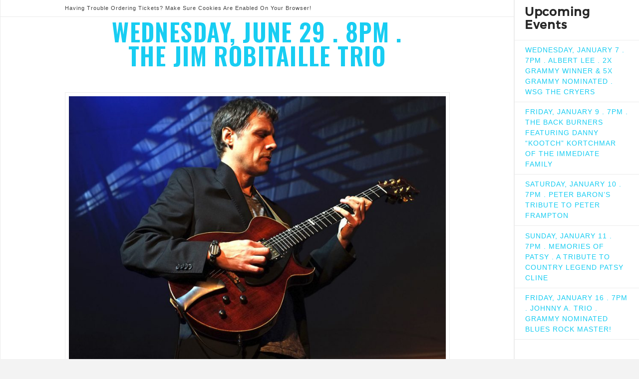

--- FILE ---
content_type: text/javascript
request_url: https://musicroomcapecodtickets.com/wp-content/plugins/seating-charts/js/jquery.pan.js?ver=0.79
body_size: 4176
content:
jQuery( document ).ready( function( $ ) {

    window.tcsc = {
        dragging: false
    }

    var drag = {
        elem: null,
        x: 0,
        y: 0,
        state: false
    };

    var delta = {
        x: 0,
        y: 0
    };

    $( document ).mousedown( function( e ) {

        if ( !drag.state && ( e.which == 1 ) ) {

            if ( $( e.target ).hasClass( 'tc-wrapper' )
                || $( e.target ).hasClass( 'tc-pan-wrapper' )
                || $( e.target ).hasClass( 'tc-pan-background' )
                // || $( e.target ).hasClass( 'tc_seat_unit' )
                // || $( e.target ).hasClass( 'tc-table-chair' )
                // || $( e.target ).hasClass( 'tc-object-selectable' )
                // || $( e.target ).hasClass( 'tc-table' )
                // || $( e.target ).hasClass( 'tc-heading' )
                // || $( e.target ).hasClass( 'tc-table-element' )
                // || $( e.target ).hasClass( 'tc-seat-row' )
                // || $( e.target ).hasClass( 'tc-object' )
            ) {
                drag.elem = $( '.tc-pan-wrapper' );
                drag.x = e.pageX;
                drag.y = e.pageY;
                drag.state = true;
            }
        }

    } ).mouseup( function( e ) {
        if ( drag.state ) {
            drag.state = false;
        }
    } );

    $( document ).mousemove( function( e ) {

        if ( drag.state ) {

            // window.tcsc.dragging = drag.state;
            delta.x = e.pageX - drag.x;
            delta.y = e.pageY - drag.y;

            var cur_offset = $( drag.elem ).offset();

            /**
             * Disabled: Slow performance in frontend.
             * @since 0.77
             */
            // tc_controls.position_background();

            $( drag.elem ).offset( {
                left: ( cur_offset.left + delta.x ),
                top: ( cur_offset.top + delta.y )
            } );

            drag.x = e.pageX;
            drag.y = e.pageY;
        }
    } );

    /**
     * For touch devices
     */
    $( document ).bind( 'touchstart', function( e ) {

        if ( !drag.state && e.originalEvent.touches.length !== 2 ) {

            if ( $( e.target ).hasClass( 'tc-wrapper' )
                || $( e.target ).hasClass( 'tc_seat_unit' )
                || $( e.target ).hasClass( 'tc-table-chair' )
                || $( e.target ).hasClass( 'tc-object-selectable' )
                || $( e.target ).hasClass( 'tc-table' )
                || $( e.target ).hasClass( 'tc-heading' )
                || $( e.target ).hasClass( 'tc-table-element' )
                || $( e.target ).hasClass( 'tc-seat-row' )
                || $( e.target ).hasClass( 'tc-object' )
                || $( e.target ).hasClass( 'tc-pan-wrapper' )
                || $( e.target ).hasClass( 'tc-pan-background' )
            ) {
                drag.elem = $( '.tc-pan-wrapper' );
                drag.x = e.originalEvent.touches[ 0 ].clientX;
                drag.y = e.originalEvent.touches[ 0 ].clientY;
                drag.state = true;
            }
        }

    } ).bind( 'touchend', function() {
        if ( drag.state ) {
            drag.state = false;
        }
    } );


    $( document ).bind( 'touchmove', function( e ) {

        if ( drag.state && e.originalEvent.touches.length !== 2 ) {

            // window.tcsc.dragging = drag.state;
            delta.x = e.originalEvent.touches[ 0 ].clientX - drag.x;
            delta.y = e.originalEvent.touches[ 0 ].clientY - drag.y;

            var cur_offset = $( drag.elem ).offset();

            /**
             * Disabled: Slow performance in frontend.
             * @since 0.77
             */
            // tc_controls.position_background( e );

            $( drag.elem ).offset( {
                left: ( cur_offset.left + delta.x ),
                top: ( cur_offset.top + delta.y )
            } );

            drag.x = e.originalEvent.touches[ 0 ].clientX;
            drag.y = e.originalEvent.touches[ 0 ].clientY;
        }
    } );

    $( document ).on( 'contextmenu', function() {
        // return false;
    } );
} );


--- FILE ---
content_type: text/javascript
request_url: https://musicroomcapecodtickets.com/wp-content/plugins/seating-charts/assets/js/front/common.js?ver=0.79
body_size: 6031
content:
window.tc_seat_zoom_level_prev = tc_common_vars.front_zoom_level;
window.tc_seat_zoom_level = tc_common_vars.front_zoom_level;

jQuery( document ).ready( function ( $ ) {

    $('body').on( 'click', '.tc-legend-arrow', function () {

        if ( $(this).hasClass('tc-legend-close') ) {

            var tc_seating_legend = $('.tc-seating-legend-wrap').outerWidth();

            $('.tc-seating-legend-wrap').animate({
                left: -Math.abs(tc_seating_legend),
            }, 400, function () { /* Animation complete. */ });

            $('.tc-legend-arrow').removeClass('tc-legend-close');
            $('.tc-legend-arrow').addClass('tc-legend-open');

        } else {

            var tc_seating_legend = $('.tc-seating-legend-wrap').outerWidth();

            $(".tc-seating-legend-wrap").animate({
                left: 0,
            }, 400, function () { /* Animation complete. */ });

            $('.tc-legend-arrow').removeClass('tc-legend-open');
            $('.tc-legend-arrow').addClass('tc-legend-close');
        }

    });

    var resizeTimer;

    function tc_legend_set() {

        if ( $('.tc-legend-arrow').hasClass('tc-legend-open') ) {
            var tc_seating_legend = $('.tc-seating-legend-wrap').outerWidth();
            $(".tc-seating-legend-wrap").css('left', -Math.abs(tc_seating_legend));
        }

        var get_window_width = $(this).width();

        if ( get_window_width < 780 ) {

            var tc_seating_legend = $('.tc-seating-legend-wrap').outerWidth();

            $('.tc-seating-legend-wrap').animate({
                left: -Math.abs(tc_seating_legend),
            }, 0, function() { /* Animation complete. */ });

            $('.tc-legend-arrow').removeClass('tc-legend-close');
            $('.tc-legend-arrow').addClass('tc-legend-open');
        }
    }

    $(window).on( 'resize', function ( e ) {
        tc_legend_set();
    });


    $('body').on( 'click', '.tc_modal_close_dialog', function ( e ) {
        $('.ui-dialog-content').dialog('close');
    });

    $('body').on( 'click', '.tc-full-screen', function ( e ) {

        let body = $( 'body' );
        if ( body.hasClass( 'single-tc_seat_charts' ) ) {
            body.removeClass( 'single-tc_seat_charts' );
        }

        $('html').css('overflow', '');
        $('.tc_seating_map').css({ display: 'none' });
    });

    $('html').keydown( function ( e ) {

        if ( 40 == e.keyCode ) { // Down
            tc_controls.position_pan_wrapper('down');
            e.preventDefault();
        }

        if ( 38 == e.keyCode ) { // Up
            tc_controls.position_pan_wrapper('up');
            e.preventDefault();
        }

        if ( 37 == e.keyCode ) { // Left
            tc_controls.position_pan_wrapper('left');
            e.preventDefault();
        }

        if ( 39 == e.keyCode  ) { // Right
            tc_controls.position_pan_wrapper('right');
            e.preventDefault();
        }
    });

    $(window).resize( function () {
        tc_controls.set_wrapper_height();
    });

    /**
     * Zoom Controls Events
     */
    $('body').on( 'click', '.tc-zoom-wrap .tc-plus-wrap', function ( event ) {
        tc_controls.zoom_plus();
    });

    $('body').on( 'click', '.tc-zoom-wrap .tc-minus-wrap', function ( event ) {
        tc_controls.zoom_minus();
    });

    $('body').on( 'click', '#collapse-menu', function ( event ) {
        tc_controls.position_zoom_controls();
    });

    /**
     * Mouse Events
     */
    $('body').on( 'mousewheel DOMMouseScroll', '.tc-wrapper', function (e) {

        /*
         * Returns an error on browsers that supports passive event listener
         * Solution: Disable PreventDefault()
         * e.preventDefault();
         */

        if ( 'DOMMouseScroll' == e.type ) { // Firefox
            scroll = e.originalEvent.detail * ( 40 * -1 );

        } else {
            scroll = e.originalEvent.wheelDelta;
        }

        if ( scroll / 120 > 0 ) {
            tc_controls.zoom_plus();

        } else {
            tc_controls.zoom_minus();
        }
    });

    var supportsTouch = 'ontouchstart' in window || navigator.msMaxTouchPoints;

    if ( supportsTouch !== true ) {

        $('body').on( 'mouseenter', '.tc_set_seat, .tc-object-selectable.ui-selectee', function ( event ) {

            if ( !$( event.target ).is('.tc_seat_unavailable') ) {

                var ticket_type = $(this).attr('data-tt-id'),
                    ticket_type_title = $('li.tt_' + ticket_type).attr('data-tt-title'),
                    ticket_type_price = $('li.tt_' + ticket_type).attr('data-tt-price'),
                    ticket_seat_number = $(this).find('span p').html();

                ticket_seat_number = ( typeof ticket_seat_number !== 'undefined' || ticket_seat_number ) ? '<div class="tc-front-seat-number">' + tc_common_vars.seat_translation + ': <strong>' + ticket_seat_number.replace( /—/g, '-' ) + '</strong></div>' : ''; // Replace long hyphen with regular dash

                var tc_top = event.clientY + 20,
                    tc_bottom = event.clientX;

                $( '.tc-wrapper' ).append('<span class="tc-ticket-info-wrap" style="left:' + tc_bottom + 'px; top:' + tc_top + 'px; position: absolute;   -webkit-animation-name: fadeIn; -webkit-animation-duration: 0.2s;  animation-name: fadeIn; animation-duration: 0.2s;"><div class="tc-arrow-up"></div><div class="tc-ticket-info-inside"><ul><li><span><strong class="tc_ticket_type_price_hover_wrapper">' + ticket_type_price + '</strong> - </span>' + ticket_type_title + '</li></ul>' + ticket_seat_number + '</div></span>');
            }
        });

        $('body').on( 'mouseout', '.tc_set_seat, .tc-object-selectable.ui-selectee', function () {
            $(".tc-wrapper").find('span.tc-ticket-info-wrap').remove();
        });
    }

    jQuery('.hover').bind('touchend', function (e) {
        tc_controls.set_wrapper_height();
    });
});


--- FILE ---
content_type: text/javascript
request_url: https://musicroomcapecodtickets.com/wp-content/plugins/seating-charts/assets/js/front/front.js?ver=0.79
body_size: 30658
content:
jQuery(document).ready(function ($) {

    const tc_front = {

        /**
         * Get inset property
         *
         * @param allStyle
         * @returns {undefined|*}
         */
        getInsetStyle: function( allStyle ) {
            let styles = allStyle.split( '; ' );
            for ( let i = 0; i < styles.length; i++ ) {
                let astyle = styles[i].split( ': ' );
                if ( 'inset' == astyle[0] ){
                    return astyle[1];
                }
            }
            return undefined;
        },

        /**
         * Add/Update cart for Seating Chart items.
         *
         * @param action
         */
        update_cart_seats: function( action ) {

            var button = $( '#tc-regular-modal button.tc_cart_button' ),
                selected_seat = $( '.ui-selected' ),
                ticket_type_id = button.parent().find( '.tc_regular_modal_ticket_type_id' ).val(),
                color = $( 'li.tt_' + ticket_type_id ).css( 'color' );

            let quantity = $( '.model_extras .tc_quantity_selector' ).val(),
                get_href_value = $( '.tc-checkout-button' ).attr( 'href' ),
                tc_seat_cart_items = [],
                tc_seat_cart_items_firebase = [];

            switch ( action ) {

                case 'add':
                    button.html( tc_seat_chart_ajax.tc_adding_to_cart_title );
                    break;

                case 'update':
                    button.html( tc_seat_chart_ajax.tc_updating_cart_title );
                    break;
            }

            button.prop( 'disabled', true );
            selected_seat.addClass( 'tc_seat_in_cart' );
            $( '.tc-checkout-button' ).removeAttr( 'href' );
            $( '.tc-checkout-button' ).attr( 'style', 'opacity: 0.4;' );

            if ( typeof quantity === 'undefined' ) {
                quantity = 1;
            }

            let chart_id = button.parent().find( '.tc_regular_modal_seating_chart_id' ).val(),
                seat_id = button.parent().find( '.tc_regular_modal_seat_id' ).val(),
                seat_label = $( '#tc-regular-modal .tc_regular_modal_seat_label' ).html(),
                seat = ticket_type_id + '-' + seat_id + '-' + seat_label.replace( /-/g, '—' ) + '-' + chart_id, // Replace hyphen with long hyphen.
                seat_firebase = chart_id + '-' + seat_id + '-' + ticket_type_id,
                is_standee = selected_seat.hasClass( 'tc-object-selectable' );

            tc_seat_cart_items.push( seat );
            tc_seat_cart_items_firebase.push( seat_firebase );

            // For non-standee elements only
            if ( 1 == tc_seat_chart_ajax.tc_check_firebase && ! is_standee ) {
                $.post(tc_seat_chart_ajax.ajaxUrl, { action: 'tc_add_seat_to_firebase_cart', tc_seat_cart_items: tc_seat_cart_items_firebase }, function ( data ) {});
            }

            $.post( tc_seat_chart_ajax.ajaxUrl, { action: 'tc_update_cart_seats', tc_seat_cart_items: tc_seat_cart_items, tc_quantity: quantity }, function ( response ) {

                if ( response ) {
                    $( '#tc-regular-modal .tc_cart_button' ).prop( 'disabled', false );
                    $( '.ui-dialog-content' ).dialog( 'close' );
                    $( '.tc-seatchart-subtotal strong' ).html( response.total );
                    $( '.tc-seatchart-in-cart-count' ).val( response.in_cart_count );
                    $( '.tc-checkout-button' ).attr( 'href', get_href_value );
                    $( '.tc-checkout-button' ).attr( 'style', 'opacity: 1; cursor: pointer;' );

                    if ( 'removed' == response.action ) {
                        selected_seat.removeClass( 'tc_seat_in_cart' );
                        selected_seat.css( { 'background-color': color, 'color': color } );
                    }
                }

                button.prop( 'disabled', false );
                tc_mark_in_cart_seat();
            });
        }
    }

    /**
     * Set legend invisible when on phone
     */
    function tc_legend_set() {

        if ( $( '.tc-legend-arrow' ).hasClass( 'tc-legend-open' ) ) {
            var tc_seating_legend = $( '.tc-seating-legend-wrap' ).outerWidth();
            $( ".tc-seating-legend-wrap" ).css( 'left', -Math.abs( tc_seating_legend ) );
        }

        var get_window_width = $( this ).width();

        if ( get_window_width < 780 ) {
            var tc_seating_legend = $( '.tc-seating-legend-wrap' ).outerWidth();
            $( ".tc-seating-legend-wrap" ).animate( {
                left: -Math.abs( tc_seating_legend ),
            }, 0, function() {
                // Animation complete.
            } );

            $( '.tc-legend-arrow' ).removeClass( 'tc-legend-close' );
            $( '.tc-legend-arrow' ).addClass( 'tc-legend-open' );

        }
    }

    $('body').on('click', '.tc_seating_map_button', function (e) {

        $('.tc_seating_map').html('');
        $('.tc-modal-wrap').remove();

        let seating_map_id = $(this).data('seating-map-id'),
            show_legend = $(this).data('show_legend'),
            button_title = $(this).data('button_title'),
            subtotal_title = $(this).data('subtotal_title'),
            cart_title = $(this).data('cart_title'),
            seating_map_html = $('.tc_seating_map_' + seating_map_id).html();

        $( window ).on( 'resize', function( e ) {
            tc_controls.centerPoint();
        } );

        $('.tc_seating_map_' + seating_map_id).css({
            position: 'fixed',
            top: 0,
            right: 0,
            bottom: 0,
            left: 0,
            zIndex: 999999,
            display: 'block'
        });

        $('body').prepend('<div class="tc-chart-preloader"><div class="tc-loader"></div></div>');
        $( 'body' ).addClass( 'tcsc-disabled' );

        $.post(tc_common_vars.ajaxUrl, {
            action: "tc_load_seating_map",
            chart_id: seating_map_id,
            show_legend: show_legend,
            button_title: button_title,
            subtotal_title: subtotal_title,
            cart_title: cart_title

        }, function (data) {

            let body = $( 'body' );
            if ( ! body.hasClass( 'single-tc_seat_charts' ) ) {
                body.addClass( 'single-tc_seat_charts' );
            }

            $('.tc_seating_map_' + seating_map_id).html(data);
            $('html').css('overflow', 'hidden');

            function tc_cart_hover() {
                var tc_ticket_cart_height = $('.tc-tickets-cart').height();
                $('.tc-tickets-cart').css('bottom', tc_ticket_cart_height * -1);
            }

            // Mark Seats
            tc_mark_in_cart_seats(seating_map_id);
            tc_mark_reserved_seats(seating_map_id);
            tc_mark_reserved_standings(seating_map_id);
            tc_mark_unavailable_seats(seating_map_id);
            tc_mark_blocked_seats(seating_map_id);

            // Remove Unneeded Classes
            $('.tc-group-wrap').removeClass('ui-draggable');
            $(".tc-group-wrap *").removeClass('ui-draggable-handle');
            $(".tc-group-wrap").find('.tc-group-controls').remove();
            $(".tc-group-wrap").find('.ui-rotatable-handle').remove();
            $(".tc-group-wrap").find('.ui-resizable-handle').remove();
            $(".tc-group-wrap").find('.ui-resizable-autohide').removeClass('ui-resizable-autohide');
            $(".tc-group-wrap").find('.ui-resizable').removeClass('ui-resizable');

            // Selectables
            tc_front_selectables();

            // Set Wrapper Height
            tc_controls.set_wrapper_height();

            // Initialize Zoom Slider
            $(".tc-zoom-slider").slider({
                value: tc_common_vars.front_zoom_level,
                orientation: "horizontal",
                min: 0.30,
                max: 1,
                step: 0.10,
                slide: function (event, ui) {
                    var init_zoom = window.tc_seat_zoom_level;
                    $(this).parent().find('.tc-slider-value').val(ui.value);
                    window.tc_seat_zoom_level = ui.value;
                    tc_controls.zoom();
                },
                create: function (event, ui) {
                    var bar = $(this).slider('value');
                    $(this).parent().find('.tc-slider-value').val(bar);
                }
            });

            // Make sure to always replace inset property with the general top, right, bottom, left properties
            $.each( $( '.tc-group-wrap' ), function () {

                let getStyle = $(this).attr( 'style' ),
                    element = tc_front.getInsetStyle( getStyle );

                if ( element !== undefined ) {

                    let value = element.split(' '),
                        topPosition = value[0] ? value[0] : 'auto',
                        rightPosition = value[1] ? value[1] : 'auto',
                        bottomPosition = value[2] ? value[2] : 'auto',
                        leftPosition = value[3] ? value[3] : 'auto',
                        removeTrail = leftPosition.replace( ';', '' );

                    $(this).css( { 'inset': '', 'top': topPosition, 'left': removeTrail } );
                }
            });

            // Init Controls
            tc_controls.init();
            window.dispatchEvent(new Event('resize'));

            $('.tc-chart-preloader').remove();
            $( 'body' ).removeClass( 'tcsc-disabled' );
            tc_controls.tc_legend_set();
        });

        /**
         * Validates in cart data when proceeding to cart page
         */
        $('body').on('click', '.tc-checkout-button', function( event ) {
            tc_check_minimum_tickets( event );
        });
    });

    /**
     * Add seat to cart.
     * Update seats in cart.
     *
     * @since 0.76
     */
    $('body').on('click', '#tc-regular-modal .tc_cart_button', function (e) {
        let action = $( this ).attr( 'data-action' );
        tc_front.update_cart_seats( action );
    });

    /**
     * Standee modal "Remove from cart"
     *
     * @since 0.76
     */
    $( 'body' ).on( 'click', '#tc-remove-from-cart', function ( e ) {
        e.preventDefault();
        $( '.model_extras .tc_quantity_selector' ).val( 0 )
        tc_front.update_cart_seats( 'update' );
    });

    $('body').on('click', '#tc-modal-added-to-cart .tc_remove_from_cart_button', function (e) {
        tc_seat_chart_remove_from_cart($(this));
    });

    /**
     * Remove seat from cart
     *
     * @param button
     */
    function tc_seat_chart_remove_from_cart( button ) {

        button.prop( 'disabled', true );
        $( '#tc-modal-added-to-cart button.tc_remove_from_cart_button' ).html( tc_seat_chart_ajax.tc_removing_from_cart_title );

        let selected_seat = $( '.ui-selected' ),
            ticket_type = selected_seat.attr( 'data-tt-id' ),
            color = $( 'li.tt_' + ticket_type ).css( 'color' ),
            chart_id = button.parent().find( '.tc_regular_modal_seating_chart_id' ).val(),
            ticket_type_id = button.parent().find( '.tc_regular_modal_ticket_type_id' ).val(),
            seat_id = button.parent().find( '.tc_regular_modal_seat_id' ).val(),
            is_standee = selected_seat.hasClass( 'tc-object-selectable' ),
            tcsc_seat = chart_id + '-' + seat_id + '-' + ticket_type_id;

        selected_seat.removeClass( 'tc_seat_in_cart' );
        selected_seat.css( { 'background-color': color, 'color': color } );

        if ( 1 == tc_seat_chart_ajax.tc_check_firebase && !is_standee ) {
            $.post(tc_seat_chart_ajax.ajaxUrl, { action: "tc_remove_seat_from_firebase_cart", seat_id: seat_id, chart_id: chart_id }, function ( data ) {} );
        }

        $.post( tc_seat_chart_ajax.ajaxUrl, { action: 'tc_remove_seat_from_cart_ajax', tcsc_seat: tcsc_seat }, function ( response ) {

            if ( response ) {
                $( '#tc-modal-added-to-cart .tc_remove_from_cart_button' ).prop( 'disabled', false );
                $( '.ui-dialog-content' ).dialog('close' );
                $( '.tc-seatchart-subtotal strong' ).html( response.total );
                $( '.tc-seatchart-in-cart-count' ).val( response.in_cart_count );
                $( '#tc-modal-added-to-cart button.tc_remove_from_cart_button' ).html( tc_seat_chart_ajax.tc_remove_from_cart_button_title );
                tc_mark_in_cart_seat();
            }
        });
    }

    /**
     * Function checks if requirement of minimum tickets is met
     * @param event
     */
    function tc_check_minimum_tickets(event) {

        jQuery('.tc-seating-legend ul li.tc-ticket-listing').each(function () {

            var tc_min_tickets_per_order = jQuery(this).attr('data-min-tickets-per-order'),
                tc_max_tickets_per_order = jQuery(this).attr('data-max-tickets-per-order'),
                tc_ticket_type_id = jQuery(this).attr('data-ticket-type-id');

            if (tc_min_tickets_per_order != 0 || tc_max_tickets_per_order != 0 || tc_min_tickets_per_order != '' || tc_max_tickets_per_order != '') {

                i = 0;

                jQuery('.tc_seat_unit.tc_seat_in_cart').each(function () {
                    var tc_this_ticket_id = jQuery(this).attr('data-tt-id');

                    if (tc_ticket_type_id == tc_this_ticket_id) {
                        i++;
                    }

                });

                if (tc_min_tickets_per_order > i && i !== 0 && tc_min_tickets_per_order != '') {
                    $("#tc-ticket-requirements").dialog({
                        bgiframe: true,
                        closeOnEscape: false,
                        draggable: false,
                        resizable: false,
                        dialogClass: "no-close",
                        modal: true,
                        title: false,
                        closeText: "<i class='fa fa-times'></i>",
                        buttons: [
                            {
                                text: 'OK',
                                click: function () {
                                    $(this).dialog("close");
                                }
                            }
                        ]
                    });

                    event.preventDefault();

                    var tc_ticket_title = jQuery('.tt_' + tc_ticket_type_id).attr('data-tt-title');

                    jQuery('#tc-ticket-requirements').html(tc_seat_chart_ajax.tc_minimum_tickets_message + tc_ticket_title + tc_seat_chart_ajax.tc_minimum_tickets_message_is + tc_min_tickets_per_order + '!');

                }

                if (tc_max_tickets_per_order < i && i !== 0 && tc_max_tickets_per_order != '') {

                    $("#tc-ticket-requirements").dialog({
                        bgiframe: true,
                        closeOnEscape: false,
                        draggable: false,
                        resizable: false,
                        dialogClass: "no-close",
                        modal: true,
                        title: false,
                        closeText: "<i class='fa fa-times'></i>",
                        buttons: [
                            {
                                text: 'OK',
                                click: function () {
                                    $(this).dialog("close");

                                }
                            }
                        ]
                    });

                    event.preventDefault();

                    var tc_ticket_title = jQuery('.tt_' + tc_ticket_type_id).attr('data-tt-title');

                    jQuery('#tc-ticket-requirements').html(tc_seat_chart_ajax.tc_maximum_tickets_message + tc_ticket_title + tc_seat_chart_ajax.tc_minimum_tickets_message_is + tc_max_tickets_per_order + '!');

                }
            }
        });
    }

    /**
     * Call this method to display error dialog box
     * @param error_message
     */
    function display_error_dialog_box( error_message ) {

        // Display a dialog box with error message
        $("#tc-ticket-requirements").dialog({
            bgiframe: true,
            closeOnEscape: false,
            draggable: false,
            resizable: false,
            dialogClass: "no-close",
            modal: true,
            title: false,
            closeText: "<i class='fa fa-times'></i>",
            buttons: [ { text: 'OK', click: function () { $(this).dialog("destroy");  $(".tc-group-wrap *").removeClass('ui-selected'); } } ]
        });

        jQuery('#tc-ticket-requirements').html( error_message );
    }

    function tc_mark_in_cart_seat() {
        $.each($(".tc_seat_in_cart"), function () {
            $(this).css('background-color', tc_seat_chart_ajax.tc_in_cart_seat_color);
            $(this).css('color', tc_seat_chart_ajax.tc_in_cart_seat_color);
            $(this).addClass('tc_seat_in_cart');
            $(this).removeClass('ui-selected');
        });
    }

    /**
     * Mark in-cart seats on the specified chart
     *
     * @param {type} seat_chart_id
     * @returns {undefined}
     */
    function tc_mark_in_cart_seats( seat_chart_id ) {
        for (var k in tc_in_cart_seats[seat_chart_id]) {
            if (tc_in_cart_seats[seat_chart_id].hasOwnProperty(k)) {

                $('.tc_seating_map_' + seat_chart_id + ' #' + k).css('background-color', tc_seat_chart_ajax.tc_in_cart_seat_color);
                $('.tc_seating_map_' + seat_chart_id + ' #' + k).css('color', tc_seat_chart_ajax.tc_in_cart_seat_color);
                $('.tc_seating_map_' + seat_chart_id + ' #' + k).addClass('tc_seat_in_cart');
                $('.tc_seating_map_' + seat_chart_id + ' #' + k).removeClass('ui-selected ui-selectee');
            }
        }
    }

    /**
     * Mark reserved seats on the chart
     *
     * @param {type} seat_chart_id
     * @returns {undefined}
     */
    function tc_mark_reserved_seats( seat_chart_id ) {
        for ( var k in tc_reserved_seats[seat_chart_id] ) {
            if ( tc_reserved_seats[seat_chart_id].hasOwnProperty(k) ) {
                $( '.tc_seating_map_' + seat_chart_id + ' #' + k + ':not(.tc-object-selectable)' ).css( 'background-color', tc_seat_chart_ajax.tc_reserved_seat_color );
                $( '.tc_seating_map_' + seat_chart_id + ' #' + k + ':not(.tc-object-selectable)' ).css( 'color', tc_seat_chart_ajax.tc_reserved_seat_color );
                $( '.tc_seating_map_' + seat_chart_id + ' #' + k + ':not(.tc-object-selectable)' ).addClass( 'tc_seat_reserved' );
                $( '.tc_seating_map_' + seat_chart_id + ' #' + k + ':not(.tc-object-selectable)' ).removeClass( 'ui-selected ui-selectee tc_seat_in_cart' );
            }
        }
    }

    /**
     * Set default color for blocked seats in frontend.
     *
     * @param seat_chart_id
     */
    function tc_mark_blocked_seats( seat_chart_id ) {

        let show_as_reserved = tc_seat_chart_ajax.tc_show_as_reserved,
            blocked_seat_color = tc_seat_chart_ajax.tc_blocked_seat_color;

        if ( 'yes' == show_as_reserved ) {
            blocked_seat_color = tc_seat_chart_ajax.tc_reserved_seat_color;
        }

        $( '.tc_seating_map_' + seat_chart_id + ' .tc_blocked_seat' ).each( function() {
            $( this ).css( { 'background-color': blocked_seat_color, 'color' : blocked_seat_color } );
        });
    }

    function tc_mark_unavailable_seats(seat_chart_id) {
        $('.tc-seating-legend ul li.tc-ticket-listing').each(function () {

            var is_sales_available = $(this).attr('data-is-sales-available');
            var ticket_type_id = $(this).data('ticket-type-id');

            if (is_sales_available !== '1') {
                $('.tc_seat_unit, .tc-object-selectable, .tc-table-chair').each(function () {
                    var tc_this_ticket_id = $(this).attr('data-tt-id');
                    if (ticket_type_id == tc_this_ticket_id) {
                        $(this).css('background-color', tc_seat_chart_ajax.tc_unavailable_seat_color);
                        $(this).css('color', tc_seat_chart_ajax.tc_unavailable_seat_color);
                        $(this).addClass('tc_seat_unavailable');
                        $(this).removeClass('ui-selected ui-selectee');
                    }
                });
            }
        });
    }

    /**
     * Mark standee Seats as reserved
     *
     * @param seat_chart_id
     */
    function tc_mark_reserved_standings( seat_chart_id ) {

        $.each( $( '.tc-object-selectable' ), function () {
            let ticket_type_id = $( this ).data( 'tt-id' ),
                qty_left = $( '.tc-seating-legend .tt_' + ticket_type_id ).data( 'qty-left' );

            if ( 0 == qty_left ) {
                $( this ).css( 'background-color', tc_seat_chart_ajax.tc_reserved_seat_color );
                $( this ).addClass( 'tc_seat_reserved' );
                $( this ).removeClass( 'ui-selected ui-selectee tc_seat_in_cart' );
            }
        });
    }

    function tc_front_selectables() {

        $( '.ui-selectable' ).selectable({
            filter: '.tc_set_seat',
            cancel: '.tc_seat_reserved, .tc_blocked_seat, .tc_seat_in_others_cart, .tc_seat_unavailable, .tc-dragging',
            selected: function ( e, ui ) {

                /**
                 * Draggable add to cart/remove from cart modal
                 */
                // $( '.tc-modal-wrap' ).css( { top: 0, left: 0 } ).draggable();

                /**
                 * Disable modal while dragging
                 * @since 0.77
                 */
                // if ( window.tcsc.dragging ) {
                //     window.tcsc.dragging = false;
                //     return;
                // }

                var check_class = $( ui.selected ).attr( 'class' );

                if ( e.srcElement !== undefined ) {
                    var checkElement = e.srcElement;

                } else {
                    var checkElement = e.target;
                    checkElement.id = 'mozila';
                }

                if ( check_class.indexOf( 'tc_seat_unavailable ' ) == -1 && checkElement.id !== '' && checkElement.type !== 'mousemove' ) {

                    if ( $( ui.selected ).hasClass( 'tc_seat_in_others_cart' ) ) {
                        $( ui.selected ).removeClass( 'ui-selected' );
                    }

                    var selected = $( '.ui-selected' ).last(),
                        selected_seat_id = selected.attr( 'id' );

                    if ( ! selected.hasClass( 'tc_seat_reserved' )
                        && ! selected.hasClass( 'tc_blocked_seat' )
                        && typeof window.data_blocked_seats !== 'undefined'
                        && window.data_blocked_seats.indexOf( selected_seat_id ) == -1 ) {

                        var seating_chart_id = selected.closest( '.tc_seating_map' ).attr( 'data-seating-chart-id' ),
                            ticket_type = selected.attr( 'data-tt-id' ),
                            ticket_type_title = $( 'li.tt_' + ticket_type ).attr( 'data-tt-title' ),
                            ticket_type_price = $( 'li.tt_' + ticket_type ).attr( 'data-tt-price' ),
                            ticket_seat_number = selected.find( 'span p' ).html();

                        ticket_seat_number = ( typeof ticket_seat_number !== 'undefined' || ticket_seat_number ) ? ticket_seat_number.replace( /—/g, '-' ) : ''; // Replace long hyphen with regular dash.

                        if ( ! selected.hasClass( 'tc_seat_in_cart' ) || ( selected.hasClass( 'tc_seat_in_cart' ) && selected.hasClass( 'tc-object-selectable' ) ) ) {

                            $( '#tc-regular-modal .model_extras .tc_quantity_selector' ).remove();

                            if ( ( selected.hasClass( 'tc-object-selectable' ) ) ) {

                                $( '#tc-regular-modal button.tc_cart_button' ).hide();
                                $( '#tc-regular-modal .model_extras' ).html( tc_seat_chart_ajax.tc_loading_options_message );

                                $.post( tc_seat_chart_ajax.ajaxUrl, { action: 'tc_seat_chart_get_standing_area_options', seat_ticket_type_id: ticket_type, chart_id: seating_chart_id, seat_id: selected_seat_id }, function ( response ) {

                                    if ( typeof response !== 'undefined' ) {

                                        $( '#tc-regular-modal .model_extras' ).html( response.html );

                                        if ( response.update ) {
                                            $( '#tc-regular-modal button.tc_cart_button' ).attr( 'data-action', 'update' ).html( tc_seat_chart_ajax.tc_update_cart_button_title );

                                        } else {
                                            $( '#tc-regular-modal button.tc_cart_button' ).attr( 'data-action', 'add' ).html( tc_seat_chart_ajax.tc_add_to_cart_button_title );
                                        }

                                        $( '#tc-regular-modal button.tc_cart_button' ).show();
                                    }
                                });

                                $( '#tc-regular-modal .tc_regular_modal_ticket_type' ).html( ticket_type_title );
                                $( '#tc-regular-modal .tc_regular_modal_seat_label' ).html( ticket_seat_number );
                                $( '#tc-regular-modal .tc_regular_modal_price' ).html( ticket_type_price );
                                $( '#tc-regular-modal .tc_regular_modal_seating_chart_id' ).val( seating_chart_id );
                                $( '#tc-regular-modal .tc_regular_modal_ticket_type_id' ).val( ticket_type );
                                $( '#tc-regular-modal .tc_regular_modal_seat_id' ).val( selected.attr( 'id' ) );
                                $( '#tc-regular-modal' ).dialog({
                                    resizable: false,
                                    draggable: false,
                                    height: "auto",
                                    width: 490,
                                    modal: true,
                                    close: function ( event, ui ) {
                                        $( '.tc-group-wrap *' ).removeClass( 'ui-selected' );
                                    }
                                });

                            } else {

                                $( '#tc-regular-modal button.tc_cart_button' ).show();
                                $( '#tc-regular-modal button.tc_cart_button' ).attr( 'data-action', 'add' ).html( tc_seat_chart_ajax.tc_add_to_cart_button_title );

                                $( '#tc-regular-modal .tc_regular_modal_ticket_type' ).html( ticket_type_title );
                                $( '#tc-regular-modal .tc_regular_modal_seat_label' ).html( ticket_seat_number );
                                $( '#tc-regular-modal .tc_regular_modal_price' ).html( ticket_type_price );
                                $( '#tc-regular-modal .tc_regular_modal_seating_chart_id' ).val( seating_chart_id );
                                $( '#tc-regular-modal .tc_regular_modal_ticket_type_id' ).val( ticket_type );
                                $( '#tc-regular-modal .tc_regular_modal_seat_id' ).val( selected.attr( 'id' ) );
                                $( '#tc-regular-modal' ).dialog({
                                    dialogClass: 'tc-tickera-seating-modal',
                                    resizable: false,
                                    draggable: false,
                                    height: "auto",
                                    closeOnEscape: true,
                                    width: 490,
                                    modal: true,
                                    close: function ( event, ui ) {
                                        $( '.tc-group-wrap *' ).removeClass( 'ui-selected' );
                                    }
                                });
                            }

                        } else {

                            $( '#tc-modal-added-to-cart button.tc_cart_button' ).html( tc_seat_chart_ajax.tc_remove_from_cart_button_title );
                            $( '#tc-modal-added-to-cart .tc_regular_modal_ticket_type' ).html( ticket_type_title );
                            $( '#tc-modal-added-to-cart .tc_regular_modal_seat_label' ).html( ticket_seat_number );
                            $( '#tc-modal-added-to-cart .tc_regular_modal_price' ).html( ticket_type_price );
                            $( '#tc-modal-added-to-cart .tc_regular_modal_seating_chart_id' ).val( seating_chart_id );
                            $( '#tc-modal-added-to-cart .tc_regular_modal_ticket_type_id' ).val( ticket_type );
                            $( '#tc-modal-added-to-cart .tc_regular_modal_seat_id' ).val( selected.attr( 'id' ) );
                            $( '#tc-modal-added-to-cart' ).dialog({
                                dialogClass: 'tc-tickera-seating-modal',
                                resizable: false,
                                draggable: false,
                                height: "auto",
                                width: 490,
                                closeOnEscape: true,
                                modal: true,
                                close: function ( event, ui ) {
                                    $( '.tc-group-wrap *' ).removeClass( 'ui-selected' );
                                }
                            });
                        }
                    }
                }
            },

            selecting: function (e, ui) {

                if ( $( '.ui-selected, .ui-selecting' ).length > 1 ) {
                    $( '.ui-selecting' ).removeClass( 'ui-selecting' );
                }
            },
        });
    }
});
